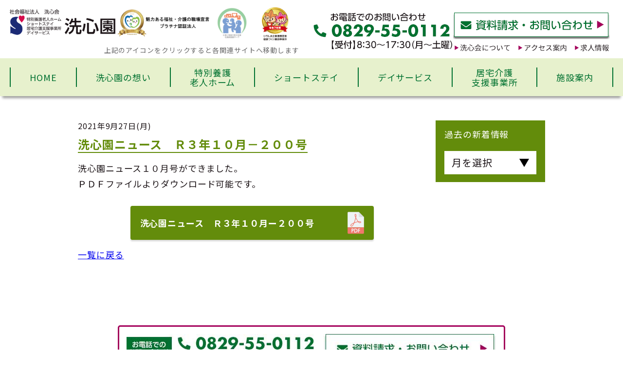

--- FILE ---
content_type: text/html; charset=UTF-8
request_url: http://www.senshinen.or.jp/info/887/
body_size: 37859
content:
<!DOCTYPE html>
<html lang="ja">

<head>
    <meta charset="UTF-8">
    <meta http-equiv="X-UA-Compatible" content="IE=edge">
    <meta name="viewport" content="width=device-width, initial-scale=1, shrink-to-fit=no">
    <link rel="shortcut icon" href="http://www.senshinen.or.jp/wp/wp-content/themes/senshinen/img/common/favicon.ico"
        type="image/x-icon">
    <link rel="preconnect" href="https://fonts.gstatic.com">
    <link rel='dns-prefetch' href='//cdnjs.cloudflare.com' />
<link rel='dns-prefetch' href='//s.w.org' />
		<script type="text/javascript">
			window._wpemojiSettings = {"baseUrl":"https:\/\/s.w.org\/images\/core\/emoji\/13.0.0\/72x72\/","ext":".png","svgUrl":"https:\/\/s.w.org\/images\/core\/emoji\/13.0.0\/svg\/","svgExt":".svg","source":{"concatemoji":"http:\/\/www.senshinen.or.jp\/wp\/wp-includes\/js\/wp-emoji-release.min.js?ver=5.5.17"}};
			!function(e,a,t){var n,r,o,i=a.createElement("canvas"),p=i.getContext&&i.getContext("2d");function s(e,t){var a=String.fromCharCode;p.clearRect(0,0,i.width,i.height),p.fillText(a.apply(this,e),0,0);e=i.toDataURL();return p.clearRect(0,0,i.width,i.height),p.fillText(a.apply(this,t),0,0),e===i.toDataURL()}function c(e){var t=a.createElement("script");t.src=e,t.defer=t.type="text/javascript",a.getElementsByTagName("head")[0].appendChild(t)}for(o=Array("flag","emoji"),t.supports={everything:!0,everythingExceptFlag:!0},r=0;r<o.length;r++)t.supports[o[r]]=function(e){if(!p||!p.fillText)return!1;switch(p.textBaseline="top",p.font="600 32px Arial",e){case"flag":return s([127987,65039,8205,9895,65039],[127987,65039,8203,9895,65039])?!1:!s([55356,56826,55356,56819],[55356,56826,8203,55356,56819])&&!s([55356,57332,56128,56423,56128,56418,56128,56421,56128,56430,56128,56423,56128,56447],[55356,57332,8203,56128,56423,8203,56128,56418,8203,56128,56421,8203,56128,56430,8203,56128,56423,8203,56128,56447]);case"emoji":return!s([55357,56424,8205,55356,57212],[55357,56424,8203,55356,57212])}return!1}(o[r]),t.supports.everything=t.supports.everything&&t.supports[o[r]],"flag"!==o[r]&&(t.supports.everythingExceptFlag=t.supports.everythingExceptFlag&&t.supports[o[r]]);t.supports.everythingExceptFlag=t.supports.everythingExceptFlag&&!t.supports.flag,t.DOMReady=!1,t.readyCallback=function(){t.DOMReady=!0},t.supports.everything||(n=function(){t.readyCallback()},a.addEventListener?(a.addEventListener("DOMContentLoaded",n,!1),e.addEventListener("load",n,!1)):(e.attachEvent("onload",n),a.attachEvent("onreadystatechange",function(){"complete"===a.readyState&&t.readyCallback()})),(n=t.source||{}).concatemoji?c(n.concatemoji):n.wpemoji&&n.twemoji&&(c(n.twemoji),c(n.wpemoji)))}(window,document,window._wpemojiSettings);
		</script>
		<style type="text/css">
img.wp-smiley,
img.emoji {
	display: inline !important;
	border: none !important;
	box-shadow: none !important;
	height: 1em !important;
	width: 1em !important;
	margin: 0 .07em !important;
	vertical-align: -0.1em !important;
	background: none !important;
	padding: 0 !important;
}
</style>
	<link rel='stylesheet' id='wp-block-library-css'  href='http://www.senshinen.or.jp/wp/wp-includes/css/dist/block-library/style.min.css?ver=5.5.17' type='text/css' media='all' />
<link rel='stylesheet' id='reset-style-css'  href='http://www.senshinen.or.jp/wp/wp-content/themes/senshinen/css/reset.css?ver=5.5.17' type='text/css' media='all' />
<link rel='stylesheet' id='fontawesome-css'  href='https://cdnjs.cloudflare.com/ajax/libs/font-awesome/5.12.1/css/all.min.css?ver=5.5.17' type='text/css' media='all' />
<link rel='stylesheet' id='post-style-css'  href='http://www.senshinen.or.jp/wp/wp-content/themes/senshinen/css/style.css?ver=5.5.17' type='text/css' media='all' />
<script type='text/javascript' src='http://www.senshinen.or.jp/wp/wp-content/plugins/jquery-manager/assets/js/jquery-2.2.4.min.js' id='jquery-core-js'></script>
<script type='text/javascript' src='http://www.senshinen.or.jp/wp/wp-content/themes/senshinen/js/common.js?ver=5.5.17' id='common-script-js'></script>
<link rel="https://api.w.org/" href="http://www.senshinen.or.jp/wp-json/" /><link rel="alternate" type="application/json" href="http://www.senshinen.or.jp/wp-json/wp/v2/info/887" /><link rel="EditURI" type="application/rsd+xml" title="RSD" href="http://www.senshinen.or.jp/wp/xmlrpc.php?rsd" />
<link rel="wlwmanifest" type="application/wlwmanifest+xml" href="http://www.senshinen.or.jp/wp/wp-includes/wlwmanifest.xml" /> 
<link rel='prev' title='洗心園ニュース　Ｒ３年９月ー１９９号' href='http://www.senshinen.or.jp/info/831/' />
<link rel='next' title='洗心園ニュース　Ｒ３年１１月ー２０１号' href='http://www.senshinen.or.jp/info/914/' />
<meta name="generator" content="WordPress 5.5.17" />
<link rel="canonical" href="http://www.senshinen.or.jp/info/887/" />
<link rel='shortlink' href='http://www.senshinen.or.jp/?p=887' />
<link rel="alternate" type="application/json+oembed" href="http://www.senshinen.or.jp/wp-json/oembed/1.0/embed?url=http%3A%2F%2Fwww.senshinen.or.jp%2Finfo%2F887%2F" />
<link rel="alternate" type="text/xml+oembed" href="http://www.senshinen.or.jp/wp-json/oembed/1.0/embed?url=http%3A%2F%2Fwww.senshinen.or.jp%2Finfo%2F887%2F&#038;format=xml" />
</head>

<body class="info-template-default single single-info postid-887">
    <header>
        <div class="sec_inner">
          <div class="icon-area">
            <div class="icon-group">
            <a href="http://www.senshinen.or.jp/" class="logo">
                <img src="http://www.senshinen.or.jp/wp/wp-content/themes/senshinen/img/common/header-logo.png" alt="">
            </a>
            <a  style="width: 290px;" href="https://www.pref.hiroshima.lg.jp/soshiki/54/ninshoseido.html">
                <img src="http://www.senshinen.or.jp/wp/wp-content/themes/senshinen/img/common/platinum-logo.png" alt="">
            </a>
             <a style="width: 90px; margin-right: 30px;" href="https://www.pref.hiroshima.lg.jp/site/hcm/ryoritsushien.html">
                <img src="http://www.senshinen.or.jp/wp/wp-content/themes/senshinen/img/common/Shigototokatei.png" alt="">
             </a>
             <a style="width: 80px; margin-right: 20px;" href="https://www.kyoukaikenpo.or.jp/shibu/hiroshima/cat070/2022112403/">
                <img src="http://www.senshinen.or.jp/wp/wp-content/themes/senshinen/img/common/Hiroshimakenkou.png" alt="">
             </a>
            </div>
          <p class="icon-group-text">
            上記のアイコンをクリックすると各関連サイトへ移動します
          </p>
         </div>
            <div class="info">
                <div class="left">
                    <img src="http://www.senshinen.or.jp/wp/wp-content/themes/senshinen/img/common/header-tel.png" alt="">
                </div>
                <div class="right">
                    <a href="http://www.senshinen.or.jp/request/">
                        <img src="http://www.senshinen.or.jp/wp/wp-content/themes/senshinen/img/common/header-btn-01.png"
                            alt="">
                    </a>
                    <a href="http://www.senshinen.or.jp/about/">
                        <img src="http://www.senshinen.or.jp/wp/wp-content/themes/senshinen/img/common/header-btn-02.png"
                            alt="">
                    </a>
                    <a href="http://www.senshinen.or.jp/accsess/">
                        <img src="http://www.senshinen.or.jp/wp/wp-content/themes/senshinen/img/common/header-btn-03.png"
                            alt="">
                    </a>
                    <a href="http://www.senshinen.or.jp/recruit/">
                        <img src="http://www.senshinen.or.jp/wp/wp-content/themes/senshinen/img/common/header-btn-04.png"
                            alt="">
                    </a>
                </div>
            </div>
        </div>
    </header>
<nav class="gnav">
    <div class="sec_inner">
        <ul>
            <li>
                <a href="http://www.senshinen.or.jp/">HOME</a>
            </li>
            <li>
                <a href="http://www.senshinen.or.jp/mind/">洗心園の想い</a>
            </li>
            <li>
                <a href="http://www.senshinen.or.jp/tokuyou/">特別養護<br>老人ホーム</a>
            </li>
            <li>
                <a href="http://www.senshinen.or.jp/shortstay/">ショートステイ</a>
            </li>
            <li>
                <a href="http://www.senshinen.or.jp/dayservice/">デイサービス</a>
            </li>
            <li>
                <a href="http://www.senshinen.or.jp/kyotakukaigo/">居宅介護<br>支援事業所</a>
            </li>
            <li>
                <a href="http://www.senshinen.or.jp/facility/">施設案内</a>
            </li>
        </ul>
    </div>
</nav>
<div class="content">
    <div class="content-grid-2col">
        <div class="content-col-left">
                                    <article class="blog-wrap">
                <date>2021年9月27日(月)</date>
                <h3 class="h5-green">洗心園ニュース　Ｒ３年１０月－２００号</h3>
                <div class="float clearfix">
                    <div class="img">
                    <a href="">
                    <img src="" alt="">
                    </a>
                        
                    </div>
                    <div class="text">
                        <p>洗心園ニュース１０月号ができました。<br />
ＰＤＦファイルよりダウンロード可能です。</p>
                    </div>
                </div>
                                <div class="btn-flex btn-flex-blog btn-d pdf">
                    <a href="/wp/wp-content/uploads/2021/09/20210927135410.pdf" target="blank"
                        rel="noopener noreferrer">洗心園ニュース　Ｒ３年１０月ー２００号</a>
                </div>
                                <a href="../" style="    padding-top: 1em;
    display: inline-block;">一覧に戻る</a>
            </article>
                    </div>

        <aside>
    <dl class="sel-month">
                <dt>過去の新着情報</dt>
        <dd>
            <span class="month-select-head" id="js-aside-hmbbtn">月を選択</span>
                        <ul>
                <!--                 <li>
                    <a href="http://www.senshinen.or.jp/date/2025/11/?cat_slug=info">
                        2025年11月                        (1)</a>
                </li>
                                <li>
                    <a href="http://www.senshinen.or.jp/date/2025/10/?cat_slug=info">
                        2025年10月                        (1)</a>
                </li>
                                <li>
                    <a href="http://www.senshinen.or.jp/date/2025/9/?cat_slug=info">
                        2025年9月                        (1)</a>
                </li>
                                <li>
                    <a href="http://www.senshinen.or.jp/date/2025/8/?cat_slug=info">
                        2025年8月                        (2)</a>
                </li>
                                <li>
                    <a href="http://www.senshinen.or.jp/date/2025/7/?cat_slug=info">
                        2025年7月                        (3)</a>
                </li>
                                <li>
                    <a href="http://www.senshinen.or.jp/date/2025/6/?cat_slug=info">
                        2025年6月                        (1)</a>
                </li>
                                <li>
                    <a href="http://www.senshinen.or.jp/date/2025/5/?cat_slug=info">
                        2025年5月                        (1)</a>
                </li>
                                <li>
                    <a href="http://www.senshinen.or.jp/date/2025/4/?cat_slug=info">
                        2025年4月                        (1)</a>
                </li>
                                <li>
                    <a href="http://www.senshinen.or.jp/date/2025/3/?cat_slug=info">
                        2025年3月                        (1)</a>
                </li>
                                <li>
                    <a href="http://www.senshinen.or.jp/date/2025/2/?cat_slug=info">
                        2025年2月                        (1)</a>
                </li>
                                <li>
                    <a href="http://www.senshinen.or.jp/date/2025/1/?cat_slug=info">
                        2025年1月                        (1)</a>
                </li>
                                <li>
                    <a href="http://www.senshinen.or.jp/date/2024/12/?cat_slug=info">
                        2024年12月                        (1)</a>
                </li>
                                <li>
                    <a href="http://www.senshinen.or.jp/date/2024/11/?cat_slug=info">
                        2024年11月                        (1)</a>
                </li>
                                <li>
                    <a href="http://www.senshinen.or.jp/date/2024/10/?cat_slug=info">
                        2024年10月                        (1)</a>
                </li>
                                <li>
                    <a href="http://www.senshinen.or.jp/date/2024/9/?cat_slug=info">
                        2024年9月                        (3)</a>
                </li>
                                <li>
                    <a href="http://www.senshinen.or.jp/date/2024/8/?cat_slug=info">
                        2024年8月                        (1)</a>
                </li>
                                <li>
                    <a href="http://www.senshinen.or.jp/date/2024/7/?cat_slug=info">
                        2024年7月                        (1)</a>
                </li>
                                <li>
                    <a href="http://www.senshinen.or.jp/date/2024/6/?cat_slug=info">
                        2024年6月                        (1)</a>
                </li>
                                <li>
                    <a href="http://www.senshinen.or.jp/date/2024/5/?cat_slug=info">
                        2024年5月                        (1)</a>
                </li>
                                <li>
                    <a href="http://www.senshinen.or.jp/date/2024/4/?cat_slug=info">
                        2024年4月                        (2)</a>
                </li>
                                <li>
                    <a href="http://www.senshinen.or.jp/date/2024/3/?cat_slug=info">
                        2024年3月                        (1)</a>
                </li>
                                <li>
                    <a href="http://www.senshinen.or.jp/date/2024/2/?cat_slug=info">
                        2024年2月                        (1)</a>
                </li>
                                <li>
                    <a href="http://www.senshinen.or.jp/date/2024/1/?cat_slug=info">
                        2024年1月                        (1)</a>
                </li>
                                <li>
                    <a href="http://www.senshinen.or.jp/date/2023/12/?cat_slug=info">
                        2023年12月                        (3)</a>
                </li>
                                <li>
                    <a href="http://www.senshinen.or.jp/date/2023/9/?cat_slug=info">
                        2023年9月                        (2)</a>
                </li>
                                <li>
                    <a href="http://www.senshinen.or.jp/date/2023/7/?cat_slug=info">
                        2023年7月                        (1)</a>
                </li>
                                <li>
                    <a href="http://www.senshinen.or.jp/date/2023/6/?cat_slug=info">
                        2023年6月                        (1)</a>
                </li>
                                <li>
                    <a href="http://www.senshinen.or.jp/date/2023/5/?cat_slug=info">
                        2023年5月                        (1)</a>
                </li>
                                <li>
                    <a href="http://www.senshinen.or.jp/date/2023/4/?cat_slug=info">
                        2023年4月                        (1)</a>
                </li>
                                <li>
                    <a href="http://www.senshinen.or.jp/date/2023/3/?cat_slug=info">
                        2023年3月                        (1)</a>
                </li>
                                <li>
                    <a href="http://www.senshinen.or.jp/date/2023/2/?cat_slug=info">
                        2023年2月                        (3)</a>
                </li>
                                <li>
                    <a href="http://www.senshinen.or.jp/date/2023/1/?cat_slug=info">
                        2023年1月                        (2)</a>
                </li>
                                <li>
                    <a href="http://www.senshinen.or.jp/date/2022/12/?cat_slug=info">
                        2022年12月                        (2)</a>
                </li>
                                <li>
                    <a href="http://www.senshinen.or.jp/date/2022/10/?cat_slug=info">
                        2022年10月                        (1)</a>
                </li>
                                <li>
                    <a href="http://www.senshinen.or.jp/date/2022/9/?cat_slug=info">
                        2022年9月                        (1)</a>
                </li>
                                <li>
                    <a href="http://www.senshinen.or.jp/date/2022/8/?cat_slug=info">
                        2022年8月                        (2)</a>
                </li>
                                <li>
                    <a href="http://www.senshinen.or.jp/date/2022/7/?cat_slug=info">
                        2022年7月                        (1)</a>
                </li>
                                <li>
                    <a href="http://www.senshinen.or.jp/date/2022/6/?cat_slug=info">
                        2022年6月                        (1)</a>
                </li>
                                <li>
                    <a href="http://www.senshinen.or.jp/date/2022/5/?cat_slug=info">
                        2022年5月                        (1)</a>
                </li>
                                <li>
                    <a href="http://www.senshinen.or.jp/date/2022/4/?cat_slug=info">
                        2022年4月                        (1)</a>
                </li>
                                <li>
                    <a href="http://www.senshinen.or.jp/date/2022/3/?cat_slug=info">
                        2022年3月                        (1)</a>
                </li>
                                <li>
                    <a href="http://www.senshinen.or.jp/date/2022/2/?cat_slug=info">
                        2022年2月                        (2)</a>
                </li>
                                <li>
                    <a href="http://www.senshinen.or.jp/date/2022/1/?cat_slug=info">
                        2022年1月                        (1)</a>
                </li>
                                <li>
                    <a href="http://www.senshinen.or.jp/date/2021/12/?cat_slug=info">
                        2021年12月                        (1)</a>
                </li>
                                <li>
                    <a href="http://www.senshinen.or.jp/date/2021/11/?cat_slug=info">
                        2021年11月                        (1)</a>
                </li>
                                <li>
                    <a href="http://www.senshinen.or.jp/date/2021/10/?cat_slug=info">
                        2021年10月                        (1)</a>
                </li>
                                <li>
                    <a href="http://www.senshinen.or.jp/date/2021/9/?cat_slug=info">
                        2021年9月                        (1)</a>
                </li>
                                <li>
                    <a href="http://www.senshinen.or.jp/date/2021/8/?cat_slug=info">
                        2021年8月                        (4)</a>
                </li>
                                <li>
                    <a href="http://www.senshinen.or.jp/date/2021/7/?cat_slug=info">
                        2021年7月                        (1)</a>
                </li>
                                <li>
                    <a href="http://www.senshinen.or.jp/date/2021/5/?cat_slug=info">
                        2021年5月                        (2)</a>
                </li>
                                <li>
                    <a href="http://www.senshinen.or.jp/date/2021/3/?cat_slug=info">
                        2021年3月                        (1)</a>
                </li>
                                <li>
                    <a href="http://www.senshinen.or.jp/date/2021/2/?cat_slug=info">
                        2021年2月                        (1)</a>
                </li>
                                <li>
                    <a href="http://www.senshinen.or.jp/date/2021/1/?cat_slug=info">
                        2021年1月                        (1)</a>
                </li>
                                <li>
                    <a href="http://www.senshinen.or.jp/date/2020/12/?cat_slug=info">
                        2020年12月                        (2)</a>
                </li>
                                <li>
                    <a href="http://www.senshinen.or.jp/date/2020/11/?cat_slug=info">
                        2020年11月                        (1)</a>
                </li>
                                <li>
                    <a href="http://www.senshinen.or.jp/date/2020/9/?cat_slug=info">
                        2020年9月                        (1)</a>
                </li>
                                <li>
                    <a href="http://www.senshinen.or.jp/date/2020/8/?cat_slug=info">
                        2020年8月                        (1)</a>
                </li>
                                <li>
                    <a href="http://www.senshinen.or.jp/date/2020/7/?cat_slug=info">
                        2020年7月                        (1)</a>
                </li>
                                <li>
                    <a href="http://www.senshinen.or.jp/date/2020/6/?cat_slug=info">
                        2020年6月                        (1)</a>
                </li>
                                <li>
                    <a href="http://www.senshinen.or.jp/date/2020/5/?cat_slug=info">
                        2020年5月                        (1)</a>
                </li>
                                <li>
                    <a href="http://www.senshinen.or.jp/date/2020/4/?cat_slug=info">
                        2020年4月                        (1)</a>
                </li>
                                <li>
                    <a href="http://www.senshinen.or.jp/date/2020/3/?cat_slug=info">
                        2020年3月                        (1)</a>
                </li>
                                <li>
                    <a href="http://www.senshinen.or.jp/date/2020/2/?cat_slug=info">
                        2020年2月                        (1)</a>
                </li>
                                <li>
                    <a href="http://www.senshinen.or.jp/date/2020/1/?cat_slug=info">
                        2020年1月                        (1)</a>
                </li>
                                <li>
                    <a href="http://www.senshinen.or.jp/date/2019/12/?cat_slug=info">
                        2019年12月                        (1)</a>
                </li>
                 -->
                	<li><a href='http://www.senshinen.or.jp/info/date/2025/11/'>2025年11月</a></li>
	<li><a href='http://www.senshinen.or.jp/info/date/2025/10/'>2025年10月</a></li>
	<li><a href='http://www.senshinen.or.jp/info/date/2025/09/'>2025年9月</a></li>
	<li><a href='http://www.senshinen.or.jp/info/date/2025/08/'>2025年8月</a></li>
	<li><a href='http://www.senshinen.or.jp/info/date/2025/07/'>2025年7月</a></li>
	<li><a href='http://www.senshinen.or.jp/info/date/2025/06/'>2025年6月</a></li>
	<li><a href='http://www.senshinen.or.jp/info/date/2025/05/'>2025年5月</a></li>
	<li><a href='http://www.senshinen.or.jp/info/date/2025/04/'>2025年4月</a></li>
	<li><a href='http://www.senshinen.or.jp/info/date/2025/03/'>2025年3月</a></li>
	<li><a href='http://www.senshinen.or.jp/info/date/2025/02/'>2025年2月</a></li>
	<li><a href='http://www.senshinen.or.jp/info/date/2025/01/'>2025年1月</a></li>
	<li><a href='http://www.senshinen.or.jp/info/date/2024/12/'>2024年12月</a></li>
	<li><a href='http://www.senshinen.or.jp/info/date/2024/11/'>2024年11月</a></li>
	<li><a href='http://www.senshinen.or.jp/info/date/2024/10/'>2024年10月</a></li>
	<li><a href='http://www.senshinen.or.jp/info/date/2024/09/'>2024年9月</a></li>
	<li><a href='http://www.senshinen.or.jp/info/date/2024/08/'>2024年8月</a></li>
	<li><a href='http://www.senshinen.or.jp/info/date/2024/07/'>2024年7月</a></li>
	<li><a href='http://www.senshinen.or.jp/info/date/2024/06/'>2024年6月</a></li>
	<li><a href='http://www.senshinen.or.jp/info/date/2024/05/'>2024年5月</a></li>
	<li><a href='http://www.senshinen.or.jp/info/date/2024/04/'>2024年4月</a></li>
	<li><a href='http://www.senshinen.or.jp/info/date/2024/03/'>2024年3月</a></li>
	<li><a href='http://www.senshinen.or.jp/info/date/2024/02/'>2024年2月</a></li>
	<li><a href='http://www.senshinen.or.jp/info/date/2024/01/'>2024年1月</a></li>
	<li><a href='http://www.senshinen.or.jp/info/date/2023/12/'>2023年12月</a></li>
	<li><a href='http://www.senshinen.or.jp/info/date/2023/09/'>2023年9月</a></li>
	<li><a href='http://www.senshinen.or.jp/info/date/2023/07/'>2023年7月</a></li>
	<li><a href='http://www.senshinen.or.jp/info/date/2023/06/'>2023年6月</a></li>
	<li><a href='http://www.senshinen.or.jp/info/date/2023/05/'>2023年5月</a></li>
	<li><a href='http://www.senshinen.or.jp/info/date/2023/04/'>2023年4月</a></li>
	<li><a href='http://www.senshinen.or.jp/info/date/2023/03/'>2023年3月</a></li>
	<li><a href='http://www.senshinen.or.jp/info/date/2023/02/'>2023年2月</a></li>
	<li><a href='http://www.senshinen.or.jp/info/date/2023/01/'>2023年1月</a></li>
	<li><a href='http://www.senshinen.or.jp/info/date/2022/12/'>2022年12月</a></li>
	<li><a href='http://www.senshinen.or.jp/info/date/2022/10/'>2022年10月</a></li>
	<li><a href='http://www.senshinen.or.jp/info/date/2022/09/'>2022年9月</a></li>
	<li><a href='http://www.senshinen.or.jp/info/date/2022/08/'>2022年8月</a></li>
	<li><a href='http://www.senshinen.or.jp/info/date/2022/07/'>2022年7月</a></li>
	<li><a href='http://www.senshinen.or.jp/info/date/2022/06/'>2022年6月</a></li>
	<li><a href='http://www.senshinen.or.jp/info/date/2022/05/'>2022年5月</a></li>
	<li><a href='http://www.senshinen.or.jp/info/date/2022/04/'>2022年4月</a></li>
	<li><a href='http://www.senshinen.or.jp/info/date/2022/03/'>2022年3月</a></li>
	<li><a href='http://www.senshinen.or.jp/info/date/2022/02/'>2022年2月</a></li>
	<li><a href='http://www.senshinen.or.jp/info/date/2022/01/'>2022年1月</a></li>
	<li><a href='http://www.senshinen.or.jp/info/date/2021/12/'>2021年12月</a></li>
	<li><a href='http://www.senshinen.or.jp/info/date/2021/11/'>2021年11月</a></li>
	<li><a href='http://www.senshinen.or.jp/info/date/2021/10/'>2021年10月</a></li>
	<li><a href='http://www.senshinen.or.jp/info/date/2021/09/'>2021年9月</a></li>
	<li><a href='http://www.senshinen.or.jp/info/date/2021/08/'>2021年8月</a></li>
	<li><a href='http://www.senshinen.or.jp/info/date/2021/07/'>2021年7月</a></li>
	<li><a href='http://www.senshinen.or.jp/info/date/2021/05/'>2021年5月</a></li>
	<li><a href='http://www.senshinen.or.jp/info/date/2021/03/'>2021年3月</a></li>
	<li><a href='http://www.senshinen.or.jp/info/date/2021/02/'>2021年2月</a></li>
	<li><a href='http://www.senshinen.or.jp/info/date/2021/01/'>2021年1月</a></li>
	<li><a href='http://www.senshinen.or.jp/info/date/2020/12/'>2020年12月</a></li>
	<li><a href='http://www.senshinen.or.jp/info/date/2020/11/'>2020年11月</a></li>
	<li><a href='http://www.senshinen.or.jp/info/date/2020/09/'>2020年9月</a></li>
	<li><a href='http://www.senshinen.or.jp/info/date/2020/08/'>2020年8月</a></li>
	<li><a href='http://www.senshinen.or.jp/info/date/2020/07/'>2020年7月</a></li>
	<li><a href='http://www.senshinen.or.jp/info/date/2020/06/'>2020年6月</a></li>
	<li><a href='http://www.senshinen.or.jp/info/date/2020/05/'>2020年5月</a></li>
	<li><a href='http://www.senshinen.or.jp/info/date/2020/04/'>2020年4月</a></li>
	<li><a href='http://www.senshinen.or.jp/info/date/2020/03/'>2020年3月</a></li>
	<li><a href='http://www.senshinen.or.jp/info/date/2020/02/'>2020年2月</a></li>
	<li><a href='http://www.senshinen.or.jp/info/date/2020/01/'>2020年1月</a></li>
	<li><a href='http://www.senshinen.or.jp/info/date/2019/12/'>2019年12月</a></li>
            </ul>
                    </dd>
    </dl>
</aside>    </div>

    <div class="sec_inner btn-c">
    <div class="box">
        <div class="left">
            <img src="http://www.senshinen.or.jp/wp/wp-content/themes/senshinen/img/common/bnr-tel.jpg" alt="">
        </div>
        <a href="http://www.senshinen.or.jp/request/">
            <img src="http://www.senshinen.or.jp/wp/wp-content/themes/senshinen/img/common/bnr-mail.jpg" alt="">
        </a>
    </div>
</div>
</div>

<footer>
    <div class="bg">
        <div class="sec_inner">
            <div class="left">
                <a class="logo" href="http://www.senshinen.or.jp/">
                    <img src="http://www.senshinen.or.jp/wp/wp-content/themes/senshinen/img/common/footer-logo.jpg" alt="">
                </a>
                <dl>
                    <dt>特別養護老人ホーム　洗心園</dt>
                    <dd>〒739-0452　広島県廿日市市丸石二丁目7番47号<br>
                        TEL.0829-55-0112 FAX.0829-55-0012</dd>
                </dl>
                <dl>
                    <dt>デイサービスセンター 洗心園</dt>
                    <dd>〒739-0452　広島県廿日市市丸石二丁目７番47号<br>
                        TEL.0829-55-2020 FAX.0829-55-0012</dd>
                </dl>
            </div>
            <div class="sitemap">
                <div class="flex">
                    <ul>
                        <li>
                            <a href="http://www.senshinen.or.jp/">HOME</a>
                        </li>
                        <li>
                            <a href="http://www.senshinen.or.jp/mind/">洗心園の想い</a>
                        </li>
                        <li>
                            <a href="http://www.senshinen.or.jp/tokuyou/">特別養護老人ホーム</a>
                        </li>
                        <li>
                            <a href="http://www.senshinen.or.jp/shortstay/">ショートステイ</a>
                        </li>
                        <li>
                            <a href="http://www.senshinen.or.jp/dayservice/">デイサービス</a>
                        </li>
                        <li>
                            <a href="http://www.senshinen.or.jp/kyotakukaigo/">居宅介護支援事業所せんしん</a>
                        </li>
                        <li>
                            <a href="http://www.senshinen.or.jp/facility/">施設案内</a>
                        </li>
                    </ul>
                    <ul>
                        <li>
                            <a href="http://www.senshinen.or.jp/about/">社会福祉法人洗心会について</a>
                        </li>
                        <li>
                            <a href="http://www.senshinen.or.jp/schedule/">年間行事予定</a>
                        </li>
                        <li>
                            <a href="http://www.senshinen.or.jp/kouken/">地域貢献・ボランティア募集</a>
                        </li>
                        <li>
                            <a href="http://www.senshinen.or.jp/faq/">よくある質問</a>
                        </li>
                        <li>
                            <a href="http://www.senshinen.or.jp/document/">各種書類ダウンロード</a>
                        </li>
                    </ul>
                    <ul>
                        <li>
                            <a href="http://www.senshinen.or.jp/accsess/">アクセス案内</a>
                        </li>
                        <li>
                            <a href="http://www.senshinen.or.jp/recruit/">求人情報</a>
                        </li>
                        <li>
                            <a href="http://www.senshinen.or.jp/request/">資料請求・お問い合わせ</a>
                        </li>
                        <li>
                            <a href="http://www.senshinen.or.jp/sitemap/">サイトマップ</a>
                        </li>
                        <li>
                            <a href="http://www.senshinen.or.jp/policy/">個人情報保護方針</a>
                        </li>
                    </ul>
                </div>
            </div>
        </div>
    </div>
    <nav class="footer-nav">
        <ul>
            <li>
                <a href="http://www.senshinen.or.jp/wp/wp-content/themes/senshinen/doc/common/file01.pdf" target="_blank"
                    rel="noopener noreferrer">定款</a>
            </li>
            <li>
                <a href="http://www.senshinen.or.jp/wp/wp-content/themes/senshinen/doc/common/file02.pdf" target="_blank"
                    rel="noopener noreferrer">役員名簿・役員等の報酬規程</a>
            </li>
            <li>
                <a href="http://www.senshinen.or.jp/wp/wp-content/themes/senshinen/doc/common/file03.pdf" target="_blank"
                    rel="noopener noreferrer">計算書類・財産目録等</a>
            </li>
            <li>
                <a href="http://www.senshinen.or.jp/wp/wp-content/themes/senshinen/doc/common/file04.pdf" target="_blank"
                    rel="noopener noreferrer">虐待防止のための指針</a>
            </li>
        </ul>
        <ul>
            <li>
                <a href="http://www.senshinen.or.jp/wp/wp-content/themes/senshinen/doc/common/file05.pdf" target="_blank"
                    rel="noopener noreferrer">第三者評価</a>
            </li>
            <li>
                <a href="http://www.senshinen.or.jp/wp/wp-content/themes/senshinen/doc/common/file06.pdf" target="_blank"
                    rel="noopener noreferrer">処遇改善計画</a>
            </li>
            <li>
                <a href="http://www.senshinen.or.jp/wp/wp-content/themes/senshinen/doc/common/file07.pdf" target="_blank"
                    rel="noopener noreferrer">処遇改善実績報告</a>
            </li>
            <li>
                <a href="http://www.senshinen.or.jp/wp/wp-content/themes/senshinen/doc/common/file08.pdf" target="_blank"
                    rel="noopener noreferrer">事業計画</a>
            </li>
            <li>
                <a href="http://www.senshinen.or.jp/wp/wp-content/themes/senshinen/doc/common/file09.pdf" target="_blank"
                    rel="noopener noreferrer">事業報告</a>
            </li>
        </ul>
        <ul>
            <li>
                <a href="http://www.senshinen.or.jp/wp/wp-content/themes/senshinen/doc/common/file10.pdf" target="_blank"
                    rel="noopener noreferrer">運営規程</a>
            </li>
            <li>
                <a href="http://www.senshinen.or.jp/wp/wp-content/themes/senshinen/doc/common/file11.pdf" target="_blank"
                    rel="noopener noreferrer">カスタマーハラスメントに対する行動指針</a>
            </li>
        </ul>
    </nav>
    <div class="copy">Copyright &copy; 2021 SENSHINEN. All Rights Reserved.</div>

</footer>
<div class="btn-pagetop-wrap">
    <a href="#" id="btn-pagetop">
        <img src="http://www.senshinen.or.jp/wp/wp-content/themes/senshinen/img/common/btn-pagetop.png" alt="">
    </a>
</div>
<script type='text/javascript' src='http://www.senshinen.or.jp/wp/wp-includes/js/wp-embed.min.js?ver=5.5.17' id='wp-embed-js'></script>
</body>

</html>